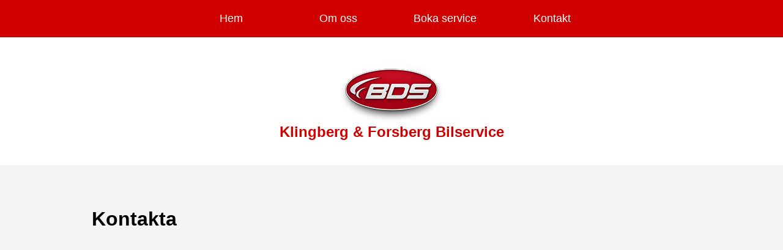

--- FILE ---
content_type: text/html; charset=utf-8
request_url: https://www.xn--bromsgteborg-9ib.se/kontakta
body_size: 3061
content:
<html>
<head>
	<title>Kontakta | Klingberg &amp; Forsberg Bilservice AB</title>
	<link rel="stylesheet" href="https://cdnjs.cloudflare.com/ajax/libs/pure/0.4.2/pure-min.css">

<style>html,body,div,h1,h2,h3,h4,h5,h6,p,ul,li,span{margin:0;padding:0;font-family:Helvetica,sans-serif;}body{background-color:#fff;}.p1{width:96%;}.p2{width:96%;}.thick{font-size:48px;color:#fff;font-weight:600;}.slim{font-size:28px;color:#fff;font-weight:300;width:60%;margin-top:20px;}#header{width:100%;background-color:#fff;overflow:hidden;background-color:#003c80;background:url(https://uploads.staticjw.com/br/bromsgoteborg/slide.jpg) 50% 0 no-repeat fixed;min-height:160px;background-size:cover;background-position:center bottom;color:#0d4275;}#header .inner{margin:0 auto;max-width:980px;padding-top:20px;padding-bottom:180px;padding-left:20px;padding-right:20px;overflow:hidden;text-align:left;}#footer{width:100%;background-color:#393939;color:#f3f3f3;}#footer .inner{margin:0 auto;max-width:980px;padding-top:100px;padding-bottom:100px;padding-left:20px;padding-right:20px;text-align:center;}#footer h3{font-size:30px;font-weight:300;}#footer h4{font-size:22px;font-weight:600;margin-top:10px;}#copyright{width:100%;background-color:#0e0e0e;color:#585858;font-size:13px;}#copyright .inner{margin:0 auto;max-width:980px;padding-top:40px;padding-bottom:40px;padding-left:20px;padding-right:20px;text-align:center;}#logo{width:100%;background-color:#fff;color:#0d4275;text-align:center;padding-top:40px;padding-bottom:40px;}.logo-visi{visibility:hidden;}#clients{width:100%;overflow:hidden;background-color:#fff;color:#000;}#clients .inner{margin:0 auto;max-width:980px;padding-top:30px;padding-bottom:35px;padding-left:20px;padding-right:20px;overflow:hidden;}#contact{width:100%;overflow:hidden;background-color:#fff;color:#000;}#contact .inner{margin:0 auto;max-width:980px;padding-top:30px;padding-bottom:50px;padding-left:20px;padding-right:20px;overflow:hidden;text-align:center;}#content{width:100%;overflow:hidden;background-color:#f4f4f4;color:#000;}#content .inner{margin:0 auto;max-width:980px;padding-top:50px;padding-bottom:80px;padding-left:20px;padding-right:20px;overflow:hidden;text-align:center;}#content h2{margin-top:30px;margin-bottom:20px;color:#000;}#content p{color:#848484;line-height:1.4;margin-bottom:20px;}#content ul{margin-left:40px;margin-bottom:15px;}#red{width:100%;overflow:hidden;background-color:rgba(209,0,0,1);color:#000;}#red .inner{margin:0 auto;max-width:980px;padding-top:60px;padding-bottom:60px;padding-left:20px;padding-right:20px;overflow:hidden;text-align:center;}#menu{width:100%;overflow:hidden;background-color:rgba(209,0,0,1);color:#fff;text-align:center;}#menu .inner{margin:0 auto;max-width:700px;padding-top:20px;padding-bottom:20px;padding-left:20px;padding-right:20px;overflow:hidden;text-align:center;}#menu a{color:#ffffff;text-decoration:none;font-weight:300;font-size:18px;padding:20px;}#menu a:hover{text-decoration:none;background-color:rgba(159,0,0,1);}.icon{font-size:60px;color:#797979;}.icon-title{font-size:30px;color:#dce2f1;margin-top:20px;font-weight:300;}.btn-hero{color:#BD0726;background-color:#ffffff;border-radius:6px;padding:18px 20px 18px 20px;text-decoration:none;font-size:13px;text-transform:uppercase;font-weight:600;border-bottom:5px solid #d7d7d7;}.btn-hero:hover{text-decoration:none;background-color:#BD0726;border-bottom:5px solid #9a0000;color:#fff;}.btn{margin-top:50px;}@media screen and (max-width:770px){.p1{width:100%;}.p2{width:100%;}#menu a{color:#e6e6e6;text-decoration:none;font-weight:300;font-size:18px;padding:0px;}#menu .inner{padding-bottom:15px;}#menu a:hover{color:#9e9e9e;text-decoration:none;background-color:#252525;}.pure-u-1-4{padding:7px;border-bottom:1px solid #3e3e3e;padding-bottom:10px;text-align:left;}#header .inner{margin:0 auto;max-width:980px;padding-top:150px;padding-bottom:100px;padding-left:20px;padding-right:20px;overflow:hidden;text-align:center;}#menu{width:100%;overflow:hidden;background-color:#252525;position:absolute;color:#fff;}.slim{font-size:38px;color:#fff;font-weight:300;width:100%;}.logo-visi{visibility:visible;}}fieldset#contact-form{border-radius:5px 5px 5px 5px;border:0px;margin:0 auto;margin-right:2%;font-family:'Open Sans',Helvetica,sans-serif;width:91%;color:#898989;}#contact-form input[type="text"],#contact-form input[type="email"],#contact-form textarea{margin-left:0;padding-bottom:5px;padding-top:5px;width:100%;margin-bottom:15px;border-radius:5px 5px 5px 5px;background-color:#fff;border:none;}#contact-form input[type="submit"]{border-radius:3px;border:0px;color:#fff;background-color:#D10000;cursor:pointer;padding:16px 15px;width:100%;font-size:16px;}#contact-form input[type="submit"]:hover{color:#fff;background-color:#af0000;border:0px;}#fix-pos{z-index:1;position:relative;padding-top:18px!important;}</style>
	<meta http-equiv="Content-Type" content="text/html; charset=utf-8" />
	<link href="https://netdna.bootstrapcdn.com/font-awesome/4.0.3/css/font-awesome.css" rel="stylesheet">
	<link href='https://fonts.googleapis.com/css?family=Open+Sans:300,400,600,700' rel='stylesheet' type='text/css'>
	<meta name="viewport" content="width=device-width, initial-scale=1.0">
	
    <link rel="icon" href="https://images.staticjw.com/bro/4840/favicon.ico" sizes="any">
    <meta charset="utf-8">
    <link rel="canonical" href="https://www.xn--bromsgteborg-9ib.se/kontakta">

</head>

<body>

	<div id="menu">
		<div class="inner">
			<div class="pure-g-r">
				<div class="pure-u-1-4"><a href="/">Hem</a></div>
				<div class="pure-u-1-4"><a href="/om-oss">Om oss</a></div>
				<div class="pure-u-1-4"><a href="https://bds.se/bds/KlingbergForsberg/" target="_blank" rel="nofollow noopener">Boka service</a></div>
				<div class="pure-u-1-4" style="border-bottom:none;"><a href="/kontakta">Kontakt</a></div>
			</div>
		</div>
	</div>
	
	<div id="logo">
		<div class="inner">
			<div class="pure-g-r">
				<div class="pure-u-1-1">
					<a href="/" style="text-decoration:none;color:rgba(209,0,0,1);"><img src="https://images.staticjw.com/bro/6324/logo.png" alt="BDS Logo"><br><h2>Klingberg & Forsberg Bilservice</h2></a>
				</div>
			</div>
		</div>
	</div>

		<div id="content">
		<div class="inner">
			<div class="pure-g-r">
				<div class="pure-u-1-1" style="text-align:left;">
					<p class="p1">
					<h1 style="margin-bottom:10px;">Kontakta</h1>
					<p class="the-content">

<iframe src="https://www.google.com/maps/embed?pb=!1m18!1m12!1m3!1d2129.5731490244107!2d12.083785651785883!3d57.74069144430877!2m3!1f0!2f0!3f0!3m2!1i1024!2i768!4f13.1!3m3!1m2!1s0x464ff68309db6025%3A0xa9f04787d1ab440!2sKlingberg%20%26%20Forsberg%20Bilservice%20AB%20-%20Bilverkstad%20Partille!5e0!3m2!1ssv!2sse!4v1669973621148!5m2!1ssv!2sse" width="600" height="450" style="border:0;" allowfullscreen="" loading="lazy" referrerpolicy="no-referrer-when-downgrade"></iframe>

<p class="p1">Är du nyfiken på att få veta mer om oss på Klingberg & Forsberg Bilservice AB och vad för service vi erbjuder så är du välkommen att ringa, e-maila eller besöka oss.</p>

<p class="p1"><strong>Adress:</strong> Järnstångsvägen 45, 43330 Partille<br>
<strong>Telefon:</strong> <a href="tel:031-444320">031-44 43 20</a><br>
<strong>E-mail:</strong> <a href="/cdn-cgi/l/email-protection#c6adaaafa8a1a4a3b4a1e8a0a9b4b5a4a3b4a186b2a3aaafa7e8a5a9ab"><span class="__cf_email__" data-cfemail="9bf0f7f2f5fcf9fee9fcb5fdf4e9e8f9fee9fcdbeffef7f2fab5f8f4f6">[email&#160;protected]</span></a>

<p class="p1">Välkommen!</p>

</p>
					</p>
				</div>
	
			</div>
		</div>
	</div>
	
	<div id="footer">
		<div class="inner">
			<h3>Låt oss serva din bil</h3>
			<h4>Boka service online</h4>
			<p style="margin-top:60px;"><a class="btn-hero" href="https://bds.se/bds/KlingbergForsberg/" target="_blank" rel="nofollow noopener">Boka service <i class="fa fa-long-arrow-right"></i></a></p>
		</div>
	</div>
	
	<div id="copyright">
		<div class="inner">
			<p>© 2026 Bromsgöteborg.se. Alla rättigheter förbehållna.</p>
		</div>
	</div>





<script data-cfasync="false" src="/cdn-cgi/scripts/5c5dd728/cloudflare-static/email-decode.min.js"></script><script>
  (function(i,s,o,g,r,a,m){i['GoogleAnalyticsObject']=r;i[r]=i[r]||function(){
  (i[r].q=i[r].q||[]).push(arguments)},i[r].l=1*new Date();a=s.createElement(o),
  m=s.getElementsByTagName(o)[0];a.async=1;a.src=g;m.parentNode.insertBefore(a,m)
  })(window,document,'script','//www.google-analytics.com/analytics.js','ga');

  ga('create', 'UA-51561644-7', 'bromsgöteborg.se');
  ga('send', 'pageview');

</script>


<script>(function() { var global_id = '1danlmbw'; var property_id = 197853;
    var url = encodeURIComponent(window.location.href.split('#')[0]); var referrer = encodeURIComponent(document.referrer);
    var x = document.createElement('script'), s = document.getElementsByTagName('script')[0];
    x.src = 'https://redistats.com/track.js?gid='+global_id+'&pid='+property_id+'&url='+url+'&referrer='+referrer; s.parentNode.insertBefore(x, s); })(); </script>

</body></html><!-- Page generated in 0.00293 seconds at 21 Jan 04:56 -->

--- FILE ---
content_type: text/plain
request_url: https://www.google-analytics.com/j/collect?v=1&_v=j102&a=22887449&t=pageview&_s=1&dl=https%3A%2F%2Fwww.xn--bromsgteborg-9ib.se%2Fkontakta&ul=en-us%40posix&dt=Kontakta%20%7C%20Klingberg%20%26%20Forsberg%20Bilservice%20AB&sr=1280x720&vp=1280x720&_u=IEBAAAABAAAAACAAI~&jid=498346749&gjid=1442229906&cid=1740618239.1768967790&tid=UA-51561644-7&_gid=1787942627.1768967790&_r=1&_slc=1&z=1719687374
body_size: -453
content:
2,cG-TS83B997QG